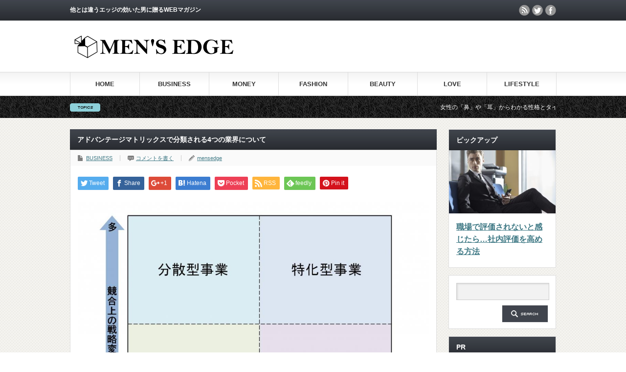

--- FILE ---
content_type: text/html; charset=UTF-8
request_url: https://mensedge.net/b00771/
body_size: 16872
content:
<!DOCTYPE html PUBLIC "-//W3C//DTD XHTML 1.1//EN" "http://www.w3.org/TR/xhtml11/DTD/xhtml11.dtd">
<!--[if lt IE 9]><html xmlns="http://www.w3.org/1999/xhtml" class="ie"><![endif]-->
<!--[if (gt IE 9)|!(IE)]><!--><html xmlns="http://www.w3.org/1999/xhtml"><!--<![endif]-->
<head profile="http://gmpg.org/xfn/11">
<meta http-equiv="Content-Type" content="text/html; charset=UTF-8" />
<meta http-equiv="X-UA-Compatible" content="IE=edge,chrome=1" />
<meta name="viewport" content="width=device-width" />

<meta name="description" content="エッジの効いたビジネスマン達は業界分析を欠かしません…業界の競争環境を分析するフレームワークとして、ボストン・コンサルティング・グループの（The Boston Consulting Group）アドバンテージマトリックスがあります。" />
<link rel="alternate" type="application/rss+xml" title="MEN&#039;S EDGE RSS Feed" href="https://mensedge.net/feed/" />
<link rel="alternate" type="application/atom+xml" title="MEN&#039;S EDGE Atom Feed" href="https://mensedge.net/feed/atom/" /> 
<link rel="pingback" href="https://mensedge.net/xmlrpc.php" />


 

		<!-- All in One SEO 4.9.2 - aioseo.com -->
		<title>アドバンテージマトリックスで分類される4つの業界について | MEN'S EDGE</title>
	<meta name="description" content="エッジの効いたビジネスマン達は業界分析を欠かしません… 業界の競争環境を分析するフレームワークとして、ボストン" />
	<meta name="robots" content="max-image-preview:large" />
	<meta name="author" content="mensedge"/>
	<link rel="canonical" href="https://mensedge.net/b00771/" />
	<meta name="generator" content="All in One SEO (AIOSEO) 4.9.2" />
		<meta property="og:locale" content="ja_JP" />
		<meta property="og:site_name" content="MEN&#039;S EDGE | 他とは違うエッジの効いた男に贈るWEBマガジン" />
		<meta property="og:type" content="article" />
		<meta property="og:title" content="アドバンテージマトリックスで分類される4つの業界について | MEN&#039;S EDGE" />
		<meta property="og:description" content="エッジの効いたビジネスマン達は業界分析を欠かしません… 業界の競争環境を分析するフレームワークとして、ボストン" />
		<meta property="og:url" content="https://mensedge.net/b00771/" />
		<meta property="article:published_time" content="2017-08-07T15:29:43+00:00" />
		<meta property="article:modified_time" content="2017-08-07T15:29:43+00:00" />
		<meta name="twitter:card" content="summary" />
		<meta name="twitter:title" content="アドバンテージマトリックスで分類される4つの業界について | MEN&#039;S EDGE" />
		<meta name="twitter:description" content="エッジの効いたビジネスマン達は業界分析を欠かしません… 業界の競争環境を分析するフレームワークとして、ボストン" />
		<script type="application/ld+json" class="aioseo-schema">
			{"@context":"https:\/\/schema.org","@graph":[{"@type":"Article","@id":"https:\/\/mensedge.net\/b00771\/#article","name":"\u30a2\u30c9\u30d0\u30f3\u30c6\u30fc\u30b8\u30de\u30c8\u30ea\u30c3\u30af\u30b9\u3067\u5206\u985e\u3055\u308c\u308b4\u3064\u306e\u696d\u754c\u306b\u3064\u3044\u3066 | MEN'S EDGE","headline":"\u30a2\u30c9\u30d0\u30f3\u30c6\u30fc\u30b8\u30de\u30c8\u30ea\u30c3\u30af\u30b9\u3067\u5206\u985e\u3055\u308c\u308b4\u3064\u306e\u696d\u754c\u306b\u3064\u3044\u3066","author":{"@id":"https:\/\/mensedge.net\/author\/mensedge\/#author"},"publisher":{"@id":"https:\/\/mensedge.net\/#organization"},"image":{"@type":"ImageObject","url":"https:\/\/mensedge.net\/wp-content\/uploads\/2017\/08\/5276.jpg","width":1336,"height":1017},"datePublished":"2017-08-08T00:29:43+09:00","dateModified":"2017-08-08T00:29:43+09:00","inLanguage":"ja","mainEntityOfPage":{"@id":"https:\/\/mensedge.net\/b00771\/#webpage"},"isPartOf":{"@id":"https:\/\/mensedge.net\/b00771\/#webpage"},"articleSection":"BUSINESS"},{"@type":"BreadcrumbList","@id":"https:\/\/mensedge.net\/b00771\/#breadcrumblist","itemListElement":[{"@type":"ListItem","@id":"https:\/\/mensedge.net#listItem","position":1,"name":"Home","item":"https:\/\/mensedge.net","nextItem":{"@type":"ListItem","@id":"https:\/\/mensedge.net\/category\/business\/#listItem","name":"BUSINESS"}},{"@type":"ListItem","@id":"https:\/\/mensedge.net\/category\/business\/#listItem","position":2,"name":"BUSINESS","item":"https:\/\/mensedge.net\/category\/business\/","nextItem":{"@type":"ListItem","@id":"https:\/\/mensedge.net\/b00771\/#listItem","name":"\u30a2\u30c9\u30d0\u30f3\u30c6\u30fc\u30b8\u30de\u30c8\u30ea\u30c3\u30af\u30b9\u3067\u5206\u985e\u3055\u308c\u308b4\u3064\u306e\u696d\u754c\u306b\u3064\u3044\u3066"},"previousItem":{"@type":"ListItem","@id":"https:\/\/mensedge.net#listItem","name":"Home"}},{"@type":"ListItem","@id":"https:\/\/mensedge.net\/b00771\/#listItem","position":3,"name":"\u30a2\u30c9\u30d0\u30f3\u30c6\u30fc\u30b8\u30de\u30c8\u30ea\u30c3\u30af\u30b9\u3067\u5206\u985e\u3055\u308c\u308b4\u3064\u306e\u696d\u754c\u306b\u3064\u3044\u3066","previousItem":{"@type":"ListItem","@id":"https:\/\/mensedge.net\/category\/business\/#listItem","name":"BUSINESS"}}]},{"@type":"Organization","@id":"https:\/\/mensedge.net\/#organization","name":"MEN'S EDGE","description":"\u4ed6\u3068\u306f\u9055\u3046\u30a8\u30c3\u30b8\u306e\u52b9\u3044\u305f\u7537\u306b\u8d08\u308bWEB\u30de\u30ac\u30b8\u30f3","url":"https:\/\/mensedge.net\/"},{"@type":"Person","@id":"https:\/\/mensedge.net\/author\/mensedge\/#author","url":"https:\/\/mensedge.net\/author\/mensedge\/","name":"mensedge","image":{"@type":"ImageObject","@id":"https:\/\/mensedge.net\/b00771\/#authorImage","url":"https:\/\/secure.gravatar.com\/avatar\/ea706142c28f570f0373d1067f0bab32?s=96&d=mm&r=g","width":96,"height":96,"caption":"mensedge"}},{"@type":"WebPage","@id":"https:\/\/mensedge.net\/b00771\/#webpage","url":"https:\/\/mensedge.net\/b00771\/","name":"\u30a2\u30c9\u30d0\u30f3\u30c6\u30fc\u30b8\u30de\u30c8\u30ea\u30c3\u30af\u30b9\u3067\u5206\u985e\u3055\u308c\u308b4\u3064\u306e\u696d\u754c\u306b\u3064\u3044\u3066 | MEN'S EDGE","description":"\u30a8\u30c3\u30b8\u306e\u52b9\u3044\u305f\u30d3\u30b8\u30cd\u30b9\u30de\u30f3\u9054\u306f\u696d\u754c\u5206\u6790\u3092\u6b20\u304b\u3057\u307e\u305b\u3093\u2026 \u696d\u754c\u306e\u7af6\u4e89\u74b0\u5883\u3092\u5206\u6790\u3059\u308b\u30d5\u30ec\u30fc\u30e0\u30ef\u30fc\u30af\u3068\u3057\u3066\u3001\u30dc\u30b9\u30c8\u30f3","inLanguage":"ja","isPartOf":{"@id":"https:\/\/mensedge.net\/#website"},"breadcrumb":{"@id":"https:\/\/mensedge.net\/b00771\/#breadcrumblist"},"author":{"@id":"https:\/\/mensedge.net\/author\/mensedge\/#author"},"creator":{"@id":"https:\/\/mensedge.net\/author\/mensedge\/#author"},"image":{"@type":"ImageObject","url":"https:\/\/mensedge.net\/wp-content\/uploads\/2017\/08\/5276.jpg","@id":"https:\/\/mensedge.net\/b00771\/#mainImage","width":1336,"height":1017},"primaryImageOfPage":{"@id":"https:\/\/mensedge.net\/b00771\/#mainImage"},"datePublished":"2017-08-08T00:29:43+09:00","dateModified":"2017-08-08T00:29:43+09:00"},{"@type":"WebSite","@id":"https:\/\/mensedge.net\/#website","url":"https:\/\/mensedge.net\/","name":"MEN'S EDGE","description":"\u4ed6\u3068\u306f\u9055\u3046\u30a8\u30c3\u30b8\u306e\u52b9\u3044\u305f\u7537\u306b\u8d08\u308bWEB\u30de\u30ac\u30b8\u30f3","inLanguage":"ja","publisher":{"@id":"https:\/\/mensedge.net\/#organization"}}]}
		</script>
		<!-- All in One SEO -->

<link rel="alternate" type="application/rss+xml" title="MEN&#039;S EDGE &raquo; アドバンテージマトリックスで分類される4つの業界について のコメントのフィード" href="https://mensedge.net/b00771/feed/" />
<script type="text/javascript">
/* <![CDATA[ */
window._wpemojiSettings = {"baseUrl":"https:\/\/s.w.org\/images\/core\/emoji\/15.0.3\/72x72\/","ext":".png","svgUrl":"https:\/\/s.w.org\/images\/core\/emoji\/15.0.3\/svg\/","svgExt":".svg","source":{"concatemoji":"https:\/\/mensedge.net\/wp-includes\/js\/wp-emoji-release.min.js?ver=6.5.7"}};
/*! This file is auto-generated */
!function(i,n){var o,s,e;function c(e){try{var t={supportTests:e,timestamp:(new Date).valueOf()};sessionStorage.setItem(o,JSON.stringify(t))}catch(e){}}function p(e,t,n){e.clearRect(0,0,e.canvas.width,e.canvas.height),e.fillText(t,0,0);var t=new Uint32Array(e.getImageData(0,0,e.canvas.width,e.canvas.height).data),r=(e.clearRect(0,0,e.canvas.width,e.canvas.height),e.fillText(n,0,0),new Uint32Array(e.getImageData(0,0,e.canvas.width,e.canvas.height).data));return t.every(function(e,t){return e===r[t]})}function u(e,t,n){switch(t){case"flag":return n(e,"\ud83c\udff3\ufe0f\u200d\u26a7\ufe0f","\ud83c\udff3\ufe0f\u200b\u26a7\ufe0f")?!1:!n(e,"\ud83c\uddfa\ud83c\uddf3","\ud83c\uddfa\u200b\ud83c\uddf3")&&!n(e,"\ud83c\udff4\udb40\udc67\udb40\udc62\udb40\udc65\udb40\udc6e\udb40\udc67\udb40\udc7f","\ud83c\udff4\u200b\udb40\udc67\u200b\udb40\udc62\u200b\udb40\udc65\u200b\udb40\udc6e\u200b\udb40\udc67\u200b\udb40\udc7f");case"emoji":return!n(e,"\ud83d\udc26\u200d\u2b1b","\ud83d\udc26\u200b\u2b1b")}return!1}function f(e,t,n){var r="undefined"!=typeof WorkerGlobalScope&&self instanceof WorkerGlobalScope?new OffscreenCanvas(300,150):i.createElement("canvas"),a=r.getContext("2d",{willReadFrequently:!0}),o=(a.textBaseline="top",a.font="600 32px Arial",{});return e.forEach(function(e){o[e]=t(a,e,n)}),o}function t(e){var t=i.createElement("script");t.src=e,t.defer=!0,i.head.appendChild(t)}"undefined"!=typeof Promise&&(o="wpEmojiSettingsSupports",s=["flag","emoji"],n.supports={everything:!0,everythingExceptFlag:!0},e=new Promise(function(e){i.addEventListener("DOMContentLoaded",e,{once:!0})}),new Promise(function(t){var n=function(){try{var e=JSON.parse(sessionStorage.getItem(o));if("object"==typeof e&&"number"==typeof e.timestamp&&(new Date).valueOf()<e.timestamp+604800&&"object"==typeof e.supportTests)return e.supportTests}catch(e){}return null}();if(!n){if("undefined"!=typeof Worker&&"undefined"!=typeof OffscreenCanvas&&"undefined"!=typeof URL&&URL.createObjectURL&&"undefined"!=typeof Blob)try{var e="postMessage("+f.toString()+"("+[JSON.stringify(s),u.toString(),p.toString()].join(",")+"));",r=new Blob([e],{type:"text/javascript"}),a=new Worker(URL.createObjectURL(r),{name:"wpTestEmojiSupports"});return void(a.onmessage=function(e){c(n=e.data),a.terminate(),t(n)})}catch(e){}c(n=f(s,u,p))}t(n)}).then(function(e){for(var t in e)n.supports[t]=e[t],n.supports.everything=n.supports.everything&&n.supports[t],"flag"!==t&&(n.supports.everythingExceptFlag=n.supports.everythingExceptFlag&&n.supports[t]);n.supports.everythingExceptFlag=n.supports.everythingExceptFlag&&!n.supports.flag,n.DOMReady=!1,n.readyCallback=function(){n.DOMReady=!0}}).then(function(){return e}).then(function(){var e;n.supports.everything||(n.readyCallback(),(e=n.source||{}).concatemoji?t(e.concatemoji):e.wpemoji&&e.twemoji&&(t(e.twemoji),t(e.wpemoji)))}))}((window,document),window._wpemojiSettings);
/* ]]> */
</script>
<style id='wp-emoji-styles-inline-css' type='text/css'>

	img.wp-smiley, img.emoji {
		display: inline !important;
		border: none !important;
		box-shadow: none !important;
		height: 1em !important;
		width: 1em !important;
		margin: 0 0.07em !important;
		vertical-align: -0.1em !important;
		background: none !important;
		padding: 0 !important;
	}
</style>
<link rel='stylesheet' id='aioseo/css/src/vue/standalone/blocks/table-of-contents/global.scss-css' href='https://mensedge.net/wp-content/plugins/all-in-one-seo-pack/dist/Lite/assets/css/table-of-contents/global.e90f6d47.css?ver=4.9.2' type='text/css' media='all' />
<link rel='stylesheet' id='contact-form-7-css' href='https://mensedge.net/wp-content/plugins/contact-form-7/includes/css/styles.css?ver=5.9.8' type='text/css' media='all' />
<link rel='stylesheet' id='toc-screen-css' href='https://mensedge.net/wp-content/plugins/table-of-contents-plus/screen.min.css?ver=2411.1' type='text/css' media='all' />
<script type="text/javascript" src="https://mensedge.net/wp-includes/js/jquery/jquery.min.js?ver=3.7.1" id="jquery-core-js"></script>
<script type="text/javascript" src="https://mensedge.net/wp-includes/js/jquery/jquery-migrate.min.js?ver=3.4.1" id="jquery-migrate-js"></script>
<link rel="https://api.w.org/" href="https://mensedge.net/wp-json/" /><link rel="alternate" type="application/json" href="https://mensedge.net/wp-json/wp/v2/posts/16846" /><link rel='shortlink' href='https://mensedge.net/?p=16846' />
<link rel="alternate" type="application/json+oembed" href="https://mensedge.net/wp-json/oembed/1.0/embed?url=https%3A%2F%2Fmensedge.net%2Fb00771%2F" />
<link rel="alternate" type="text/xml+oembed" href="https://mensedge.net/wp-json/oembed/1.0/embed?url=https%3A%2F%2Fmensedge.net%2Fb00771%2F&#038;format=xml" />

		<!-- GA Google Analytics @ https://m0n.co/ga -->
		<script async src="https://www.googletagmanager.com/gtag/js?id=G-ER8F7KRR5Z"></script>
		<script>
			window.dataLayer = window.dataLayer || [];
			function gtag(){dataLayer.push(arguments);}
			gtag('js', new Date());
			gtag('config', 'G-ER8F7KRR5Z');
		</script>

	<link rel="icon" href="https://mensedge.net/wp-content/uploads/2016/05/cropped-996-32x32.png" sizes="32x32" />
<link rel="icon" href="https://mensedge.net/wp-content/uploads/2016/05/cropped-996-192x192.png" sizes="192x192" />
<link rel="apple-touch-icon" href="https://mensedge.net/wp-content/uploads/2016/05/cropped-996-180x180.png" />
<meta name="msapplication-TileImage" content="https://mensedge.net/wp-content/uploads/2016/05/cropped-996-270x270.png" />

	<script data-ad-client="ca-pub-4716680796545325" async src="https://pagead2.googlesyndication.com/pagead/js/adsbygoogle.js"></script>
	
<script type="text/javascript" src="https://mensedge.net/wp-content/themes/gorgeous_tcd013/js/jquery.li-scroller.1.0.js"></script>
<script type="text/javascript">
jQuery(document).ready(function($){
 $("#newslist").liScroll({travelocity: 0.08});
});
</script>


<link rel="stylesheet" href="https://mensedge.net/wp-content/themes/gorgeous_tcd013/style.css?ver=5.1.1" type="text/css" />
<link rel="stylesheet" href="https://mensedge.net/wp-content/themes/gorgeous_tcd013/comment-style.css?ver=5.1.1" type="text/css" />

<link rel="stylesheet" media="screen and (min-width:641px)" href="https://mensedge.net/wp-content/themes/gorgeous_tcd013/style_pc.css?ver=5.1.1" type="text/css" />
<link rel="stylesheet" media="screen and (max-width:640px)" href="https://mensedge.net/wp-content/themes/gorgeous_tcd013/style_sp.css?ver=5.1.1" type="text/css" />

<link rel="stylesheet" href="https://mensedge.net/wp-content/themes/gorgeous_tcd013/japanese.css?ver=5.1.1" type="text/css" />

<script type="text/javascript" src="https://mensedge.net/wp-content/themes/gorgeous_tcd013/js/jscript.js?ver=5.1.1"></script>
<script type="text/javascript" src="https://mensedge.net/wp-content/themes/gorgeous_tcd013/js/scroll.js?ver=5.1.1"></script>
<script type="text/javascript" src="https://mensedge.net/wp-content/themes/gorgeous_tcd013/js/comment.js?ver=5.1.1"></script>
<script type="text/javascript" src="https://mensedge.net/wp-content/themes/gorgeous_tcd013/js/rollover.js?ver=5.1.1"></script>
<!--[if lt IE 9]>
<link id="stylesheet" rel="stylesheet" href="https://mensedge.net/wp-content/themes/gorgeous_tcd013/style_pc.css?ver=5.1.1" type="text/css" />
<script type="text/javascript" src="https://mensedge.net/wp-content/themes/gorgeous_tcd013/js/ie.js?ver=5.1.1"></script>
<link rel="stylesheet" href="https://mensedge.net/wp-content/themes/gorgeous_tcd013/ie.css" type="text/css" />
<![endif]-->

<!--[if IE 7]>
<link rel="stylesheet" href="https://mensedge.net/wp-content/themes/gorgeous_tcd013/ie7.css" type="text/css" />
<![endif]-->

<style type="text/css">
body { font-size:14px; }
</style>

</head>
<body class=" default">

 <div id="header_wrap">
  <div id="header" class="clearfix">

   <!-- site description -->
   <h1 id="site_description">他とは違うエッジの効いた男に贈るWEBマガジン</h1>

   <!-- logo -->
   <h2 id="logo" style="top:72px; left:9px;"><a href=" https://mensedge.net/" title="MEN&#039;S EDGE" data-label="MEN&#039;S EDGE"><img src="https://mensedge.net/wp-content/uploads/tcd-w/logo-resized.png?1768888794" alt="MEN&#039;S EDGE" title="MEN&#039;S EDGE" /></a></h2>

   <!-- global menu -->
   <a href="#" class="menu_button">menu</a>
   <div id="global_menu" class="clearfix">
    <ul id="menu-head" class="menu"><li id="menu-item-16" class="menu-item menu-item-type-custom menu-item-object-custom menu-item-home menu-item-16"><a href="http://mensedge.net/">HOME</a></li>
<li id="menu-item-10" class="menu-item menu-item-type-taxonomy menu-item-object-category current-post-ancestor current-menu-parent current-post-parent menu-item-10"><a href="https://mensedge.net/category/business/">BUSINESS</a></li>
<li id="menu-item-14" class="menu-item menu-item-type-taxonomy menu-item-object-category menu-item-14"><a href="https://mensedge.net/category/money/">MONEY</a></li>
<li id="menu-item-11" class="menu-item menu-item-type-taxonomy menu-item-object-category menu-item-11"><a href="https://mensedge.net/category/fashion/">FASHION</a></li>
<li id="menu-item-9" class="menu-item menu-item-type-taxonomy menu-item-object-category menu-item-9"><a href="https://mensedge.net/category/beauty/">BEAUTY</a></li>
<li id="menu-item-13" class="menu-item menu-item-type-taxonomy menu-item-object-category menu-item-13"><a href="https://mensedge.net/category/love/">LOVE</a></li>
<li id="menu-item-12" class="menu-item menu-item-type-taxonomy menu-item-object-category menu-item-12"><a href="https://mensedge.net/category/lifestyle/">LIFESTYLE</a></li>
</ul>   </div>

   <!-- news ticker -->
      <div id="news_ticker">
        <ul id="newslist">
          <li><a href="http://mensedge.net/v00196/">女性の「鼻」や「耳」からわかる性格とタイプは必見！</a></li>
               <li><a href="http://mensedge.net/b00057/">風邪で休んだ上司に見舞いのメールは何て送ればイイの？３つの定型文</a></li>
               <li><a href="http://mensedge.net/l00046/">スーツの穴を直すには「補修テープ」が1番って知ってた？</a></li>
               <li><a href="http://mensedge.net/v00092/">目元でわかる「付き合うべき女」と「付き合ってはいけない女」の違い</a></li>
               <li><a href="http://mensedge.net/b00228/">会社支給のスマホは監視されているって本当？確かめる3つの方法</a></li>
         </ul>
       </div>
   
   <!-- social button -->
      <ul id="social_link" class="clearfix">
        <li class="rss"><a class="target_blank" href="https://mensedge.net/feed/">rss</a></li>
            <li class="twitter"><a class="target_blank" href="https://twitter.com/appli_match">twitter</a></li>
            <li class="facebook"><a class="target_blank" href="https://www.facebook.com/mensedge/">facebook</a></li>
       </ul>
   
   <!-- banner -->
         <div id="header_banner">
         <script async src="//pagead2.googlesyndication.com/pagead/js/adsbygoogle.js"></script>
<!-- AD468-60 -->
<ins class="adsbygoogle"
     style="display:inline-block;width:468px;height:60px"
     data-ad-client="ca-pub-4716680796545325"
     data-ad-slot="8227258296"></ins>
<script>
(adsbygoogle = window.adsbygoogle || []).push({});
</script>       </div>
      
  </div><!-- END #header -->
 </div><!-- END #header_wrap -->

 <!-- smartphone banner -->
 
 <div id="contents" class="clearfix">

<div id="main_col">


<h2 class="headline1" id="page_headline">アドバンテージマトリックスで分類される4つの業界について</h2>

 <div id="content" class="clearfix">

  
    <ul id="single_meta" class="clearfix">
      <li class="post_category"><a href="https://mensedge.net/category/business/" rel="category tag">BUSINESS</a></li>      <li class="post_comment"><a href="https://mensedge.net/b00771/#respond">コメントを書く</a></li>   <li class="post_author"><a href="https://mensedge.net/author/mensedge/" title="mensedge の投稿" rel="author">mensedge</a></li>  </ul>
  
  <div class="post clearfix">

   <!-- sns button top -->
      <div style="clear:both;">
   
<!--Type1-->

<div id="share_top1">

 

<div class="sns">
<ul class="type1 clearfix">
<!--Twitterボタン-->
<li class="twitter">
<a href="http://twitter.com/share?text=%E3%82%A2%E3%83%89%E3%83%90%E3%83%B3%E3%83%86%E3%83%BC%E3%82%B8%E3%83%9E%E3%83%88%E3%83%AA%E3%83%83%E3%82%AF%E3%82%B9%E3%81%A7%E5%88%86%E9%A1%9E%E3%81%95%E3%82%8C%E3%82%8B4%E3%81%A4%E3%81%AE%E6%A5%AD%E7%95%8C%E3%81%AB%E3%81%A4%E3%81%84%E3%81%A6&url=https%3A%2F%2Fmensedge.net%2Fb00771%2F&via=&tw_p=tweetbutton&related=" onclick="javascript:window.open(this.href, '', 'menubar=no,toolbar=no,resizable=yes,scrollbars=yes,height=400,width=600');return false;"><i class="icon-twitter"></i><span class="ttl">Tweet</span><span class="share-count"></span></a></li>

<!--Facebookボタン-->
<li class="facebook">
<a href="//www.facebook.com/sharer/sharer.php?u=https://mensedge.net/b00771/&amp;t=%E3%82%A2%E3%83%89%E3%83%90%E3%83%B3%E3%83%86%E3%83%BC%E3%82%B8%E3%83%9E%E3%83%88%E3%83%AA%E3%83%83%E3%82%AF%E3%82%B9%E3%81%A7%E5%88%86%E9%A1%9E%E3%81%95%E3%82%8C%E3%82%8B4%E3%81%A4%E3%81%AE%E6%A5%AD%E7%95%8C%E3%81%AB%E3%81%A4%E3%81%84%E3%81%A6" class="facebook-btn-icon-link" target="blank" rel="nofollow"><i class="icon-facebook"></i><span class="ttl">Share</span><span class="share-count"></span></a></li>

<!--Google+ボタン-->
<li class="googleplus">
<a href="https://plus.google.com/share?url=https%3A%2F%2Fmensedge.net%2Fb00771%2F" onclick="javascript:window.open(this.href, '', 'menubar=no,toolbar=no,resizable=yes,scrollbars=yes,height=600,width=500');return false;"><i class="icon-google-plus"></i><span class="ttl">+1</span><span class="share-count"></span></a></li>

<!--Hatebuボタン-->
<li class="hatebu">
<a href="http://b.hatena.ne.jp/add?mode=confirm&url=https%3A%2F%2Fmensedge.net%2Fb00771%2F" onclick="javascript:window.open(this.href, '', 'menubar=no,toolbar=no,resizable=yes,scrollbars=yes,height=400,width=510');return false;" ><i class="icon-hatebu"></i><span class="ttl">Hatena</span><span class="share-count"></span></a></li>

<!--Pocketボタン-->
<li class="pocket">
<a href="http://getpocket.com/edit?url=https%3A%2F%2Fmensedge.net%2Fb00771%2F&title=%E3%82%A2%E3%83%89%E3%83%90%E3%83%B3%E3%83%86%E3%83%BC%E3%82%B8%E3%83%9E%E3%83%88%E3%83%AA%E3%83%83%E3%82%AF%E3%82%B9%E3%81%A7%E5%88%86%E9%A1%9E%E3%81%95%E3%82%8C%E3%82%8B4%E3%81%A4%E3%81%AE%E6%A5%AD%E7%95%8C%E3%81%AB%E3%81%A4%E3%81%84%E3%81%A6" target="blank"><i class="icon-pocket"></i><span class="ttl">Pocket</span><span class="share-count"></span></a></li>

<!--RSSボタン-->
<li class="rss">
<a href="https://mensedge.net/feed/" target="blank"><i class="icon-rss"></i><span class="ttl">RSS</span></a></li>

<!--Feedlyボタン-->
<li class="feedly">
<a href="http://feedly.com/index.html#subscription%2Ffeed%2Fhttps://mensedge.net/feed/" target="blank"><i class="icon-feedly"></i><span class="ttl">feedly</span><span class="share-count"></span></a></li>

<!--Pinterestボタン-->
<li class="pinterest">
<a rel="nofollow" target="_blank" href="https://www.pinterest.com/pin/create/button/?url=https%3A%2F%2Fmensedge.net%2Fb00771%2F&media=https://mensedge.net/wp-content/uploads/2017/08/5276.jpg&description=%E3%82%A2%E3%83%89%E3%83%90%E3%83%B3%E3%83%86%E3%83%BC%E3%82%B8%E3%83%9E%E3%83%88%E3%83%AA%E3%83%83%E3%82%AF%E3%82%B9%E3%81%A7%E5%88%86%E9%A1%9E%E3%81%95%E3%82%8C%E3%82%8B4%E3%81%A4%E3%81%AE%E6%A5%AD%E7%95%8C%E3%81%AB%E3%81%A4%E3%81%84%E3%81%A6"><i class="icon-pinterest"></i><span class="ttl">Pin&nbsp;it</span></a></li>

</ul>
</div>

</div>


<!--Type2-->

<!--Type3-->

<!--Type4-->

<!--Type5-->
   </div>
      <!-- /sns button top -->

         
   <div class="post_image"><img width="1024" height="779" src="[data-uri]" data-lazy-type="image" data-lazy-src="https://mensedge.net/wp-content/uploads/2017/08/5276-1024x779.jpg" class="lazy lazy-hidden attachment-large size-large wp-post-image" alt="" decoding="async" fetchpriority="high" data-lazy-srcset="https://mensedge.net/wp-content/uploads/2017/08/5276-1024x779.jpg 1024w, https://mensedge.net/wp-content/uploads/2017/08/5276-300x228.jpg 300w, https://mensedge.net/wp-content/uploads/2017/08/5276-768x585.jpg 768w, https://mensedge.net/wp-content/uploads/2017/08/5276.jpg 1336w" data-lazy-sizes="(max-width: 1024px) 100vw, 1024px" /><noscript><img width="1024" height="779" src="https://mensedge.net/wp-content/uploads/2017/08/5276-1024x779.jpg" class="attachment-large size-large wp-post-image" alt="" decoding="async" fetchpriority="high" srcset="https://mensedge.net/wp-content/uploads/2017/08/5276-1024x779.jpg 1024w, https://mensedge.net/wp-content/uploads/2017/08/5276-300x228.jpg 300w, https://mensedge.net/wp-content/uploads/2017/08/5276-768x585.jpg 768w, https://mensedge.net/wp-content/uploads/2017/08/5276.jpg 1336w" sizes="(max-width: 1024px) 100vw, 1024px" /></noscript></div>
   <p>エッジの効いたビジネスマン達は業界分析を欠かしません…<br />
業界の競争環境を分析するフレームワークとして、ボストン・コンサルティング・グループの（The Boston Consulting Group）アドバンテージマトリックスがあります。</p>
<p>このマトリックスは業界の競争要因が多いか少ないかという軸と、競争優位性構築の可能性が大きいか小さいかという軸によって、事業のタイプを以下の四つに分類するものです。<br />
それぞれの事業タイプにより、成功の可能性も異なってくるため、事業によってどのような優位性を構築できるかを考えなければなりません。</p>
<blockquote><p>①規模型事業・・・規模の利益を追求することで優位性を構築できる事業のことです。仮に差別化を試みたとしてもコストが高くなるだけで、収益性が向上しない業界です。自社の事業が属しているなら、ある程度の規模を追求できることが収益性向上の条件となります。</p></blockquote>
<blockquote><p>②特化型事業・・・競争要因(競争上の戦略変数)が多く存在し、かつ、差別化や集中化によって特定の分野で独自の地位を築くことで競争優位性が保て収益性が確保できる事業です。</p></blockquote>
<blockquote><p>③手詰まり型事業・・・優位性構築が困難な事業です。過去には規模による格差が存在したものの、コスト低下が進み、企業間格差がなくなってしまった業界です。自社事業が属しているなら、撤退するかまたは他の事業の比率を上げることを目指すのが賢明です。また、例えばM&amp;Aなどにより川下、川上へ進出し付加価値を高める方法も考えられます。</p></blockquote>
<blockquote><p>④分散型事業・・・競争要因が数多く存在するものの圧倒的な優位性構築が困難な事業です。事業が小規模な段階では高い収益性を維持できますが、事業規模を拡大すると、収益性を維持できなくなります。</p></blockquote>
   
         <div id="single_banner2">
         <script async src="//pagead2.googlesyndication.com/pagead/js/adsbygoogle.js"></script>
<ins class="adsbygoogle"
     style="display:block"
     data-ad-format="autorelaxed"
     data-ad-client="ca-pub-4716680796545325"
     data-ad-slot="4491593491"></ins>
<script>
     (adsbygoogle = window.adsbygoogle || []).push({});
</script>       </div>
      
   <!-- sns button bottom -->
      <div style="clear:both; margin:40px 0 20px;">
   
<!--Type1-->

<div id="share_top1">

 

<div class="sns">
<ul class="type1 clearfix">
<!--Twitterボタン-->
<li class="twitter">
<a href="http://twitter.com/share?text=%E3%82%A2%E3%83%89%E3%83%90%E3%83%B3%E3%83%86%E3%83%BC%E3%82%B8%E3%83%9E%E3%83%88%E3%83%AA%E3%83%83%E3%82%AF%E3%82%B9%E3%81%A7%E5%88%86%E9%A1%9E%E3%81%95%E3%82%8C%E3%82%8B4%E3%81%A4%E3%81%AE%E6%A5%AD%E7%95%8C%E3%81%AB%E3%81%A4%E3%81%84%E3%81%A6&url=https%3A%2F%2Fmensedge.net%2Fb00771%2F&via=&tw_p=tweetbutton&related=" onclick="javascript:window.open(this.href, '', 'menubar=no,toolbar=no,resizable=yes,scrollbars=yes,height=400,width=600');return false;"><i class="icon-twitter"></i><span class="ttl">Tweet</span><span class="share-count"></span></a></li>

<!--Facebookボタン-->
<li class="facebook">
<a href="//www.facebook.com/sharer/sharer.php?u=https://mensedge.net/b00771/&amp;t=%E3%82%A2%E3%83%89%E3%83%90%E3%83%B3%E3%83%86%E3%83%BC%E3%82%B8%E3%83%9E%E3%83%88%E3%83%AA%E3%83%83%E3%82%AF%E3%82%B9%E3%81%A7%E5%88%86%E9%A1%9E%E3%81%95%E3%82%8C%E3%82%8B4%E3%81%A4%E3%81%AE%E6%A5%AD%E7%95%8C%E3%81%AB%E3%81%A4%E3%81%84%E3%81%A6" class="facebook-btn-icon-link" target="blank" rel="nofollow"><i class="icon-facebook"></i><span class="ttl">Share</span><span class="share-count"></span></a></li>

<!--Google+ボタン-->
<li class="googleplus">
<a href="https://plus.google.com/share?url=https%3A%2F%2Fmensedge.net%2Fb00771%2F" onclick="javascript:window.open(this.href, '', 'menubar=no,toolbar=no,resizable=yes,scrollbars=yes,height=600,width=500');return false;"><i class="icon-google-plus"></i><span class="ttl">+1</span><span class="share-count"></span></a></li>

<!--Hatebuボタン-->
<li class="hatebu">
<a href="http://b.hatena.ne.jp/add?mode=confirm&url=https%3A%2F%2Fmensedge.net%2Fb00771%2F" onclick="javascript:window.open(this.href, '', 'menubar=no,toolbar=no,resizable=yes,scrollbars=yes,height=400,width=510');return false;" ><i class="icon-hatebu"></i><span class="ttl">Hatena</span><span class="share-count"></span></a></li>

<!--Pocketボタン-->
<li class="pocket">
<a href="http://getpocket.com/edit?url=https%3A%2F%2Fmensedge.net%2Fb00771%2F&title=%E3%82%A2%E3%83%89%E3%83%90%E3%83%B3%E3%83%86%E3%83%BC%E3%82%B8%E3%83%9E%E3%83%88%E3%83%AA%E3%83%83%E3%82%AF%E3%82%B9%E3%81%A7%E5%88%86%E9%A1%9E%E3%81%95%E3%82%8C%E3%82%8B4%E3%81%A4%E3%81%AE%E6%A5%AD%E7%95%8C%E3%81%AB%E3%81%A4%E3%81%84%E3%81%A6" target="blank"><i class="icon-pocket"></i><span class="ttl">Pocket</span><span class="share-count"></span></a></li>

<!--RSSボタン-->
<li class="rss">
<a href="https://mensedge.net/feed/" target="blank"><i class="icon-rss"></i><span class="ttl">RSS</span></a></li>

<!--Feedlyボタン-->
<li class="feedly">
<a href="http://feedly.com/index.html#subscription%2Ffeed%2Fhttps://mensedge.net/feed/" target="blank"><i class="icon-feedly"></i><span class="ttl">feedly</span><span class="share-count"></span></a></li>

<!--Pinterestボタン-->
<li class="pinterest">
<a rel="nofollow" target="_blank" href="https://www.pinterest.com/pin/create/button/?url=https%3A%2F%2Fmensedge.net%2Fb00771%2F&media=https://mensedge.net/wp-content/uploads/2017/08/5276.jpg&description=%E3%82%A2%E3%83%89%E3%83%90%E3%83%B3%E3%83%86%E3%83%BC%E3%82%B8%E3%83%9E%E3%83%88%E3%83%AA%E3%83%83%E3%82%AF%E3%82%B9%E3%81%A7%E5%88%86%E9%A1%9E%E3%81%95%E3%82%8C%E3%82%8B4%E3%81%A4%E3%81%AE%E6%A5%AD%E7%95%8C%E3%81%AB%E3%81%A4%E3%81%84%E3%81%A6"><i class="icon-pinterest"></i><span class="ttl">Pin&nbsp;it</span></a></li>

</ul>
</div>

</div>


<!--Type2-->

<!--Type3-->

<!--Type4-->

<!--Type5-->
   </div>
      <!-- /sns button bottom -->

  </div><!-- END .post -->

  <!-- author info -->
  
  
    <div id="related_post">
   <h3 class="headline3">関連記事</h3>
   <ul class="clearfix">
        <li class="clearfix odd">
     <a class="image" href="https://mensedge.net/b00271/"><img width="150" height="150" src="[data-uri]" data-lazy-type="image" data-lazy-src="https://mensedge.net/wp-content/uploads/2016/12/3140-150x150.jpg" class="lazy lazy-hidden attachment-small_size size-small_size wp-post-image" alt="" decoding="async" loading="lazy" data-lazy-srcset="https://mensedge.net/wp-content/uploads/2016/12/3140-150x150.jpg 150w, https://mensedge.net/wp-content/uploads/2016/12/3140-120x120.jpg 120w" data-lazy-sizes="(max-width: 150px) 100vw, 150px" /><noscript><img width="150" height="150" src="https://mensedge.net/wp-content/uploads/2016/12/3140-150x150.jpg" class="attachment-small_size size-small_size wp-post-image" alt="" decoding="async" loading="lazy" srcset="https://mensedge.net/wp-content/uploads/2016/12/3140-150x150.jpg 150w, https://mensedge.net/wp-content/uploads/2016/12/3140-120x120.jpg 120w" sizes="(max-width: 150px) 100vw, 150px" /></noscript></a>
     <div class="info">
            <ul class="meta clearfix">
              <li class="category"><a href="https://mensedge.net/category/business/" rel="category tag">BUSINESS</a></li>      </ul>
            <h4 class="title"><a href="https://mensedge.net/b00271/">残業は何時間まで許されるのか？知っておくべきビジネスマンの基礎知識</a></h4>
     </div>
    </li>
        <li class="clearfix even">
     <a class="image" href="https://mensedge.net/b00947/"><img width="150" height="150" src="[data-uri]" data-lazy-type="image" data-lazy-src="https://mensedge.net/wp-content/uploads/2017/12/6477-150x150.jpg" class="lazy lazy-hidden attachment-small_size size-small_size wp-post-image" alt="" decoding="async" loading="lazy" data-lazy-srcset="https://mensedge.net/wp-content/uploads/2017/12/6477-150x150.jpg 150w, https://mensedge.net/wp-content/uploads/2017/12/6477-120x120.jpg 120w" data-lazy-sizes="(max-width: 150px) 100vw, 150px" /><noscript><img width="150" height="150" src="https://mensedge.net/wp-content/uploads/2017/12/6477-150x150.jpg" class="attachment-small_size size-small_size wp-post-image" alt="" decoding="async" loading="lazy" srcset="https://mensedge.net/wp-content/uploads/2017/12/6477-150x150.jpg 150w, https://mensedge.net/wp-content/uploads/2017/12/6477-120x120.jpg 120w" sizes="(max-width: 150px) 100vw, 150px" /></noscript></a>
     <div class="info">
            <ul class="meta clearfix">
              <li class="category"><a href="https://mensedge.net/category/business/" rel="category tag">BUSINESS</a></li>      </ul>
            <h4 class="title"><a href="https://mensedge.net/b00947/">スターバックスの緑色がもたらす影響や心理効果とは一体…</a></h4>
     </div>
    </li>
        <li class="clearfix odd">
     <a class="image" href="https://mensedge.net/b00293/"><img width="150" height="150" src="[data-uri]" data-lazy-type="image" data-lazy-src="https://mensedge.net/wp-content/uploads/2017/01/3322-150x150.jpg" class="lazy lazy-hidden attachment-small_size size-small_size wp-post-image" alt="" decoding="async" loading="lazy" data-lazy-srcset="https://mensedge.net/wp-content/uploads/2017/01/3322-150x150.jpg 150w, https://mensedge.net/wp-content/uploads/2017/01/3322-120x120.jpg 120w" data-lazy-sizes="(max-width: 150px) 100vw, 150px" /><noscript><img width="150" height="150" src="https://mensedge.net/wp-content/uploads/2017/01/3322-150x150.jpg" class="attachment-small_size size-small_size wp-post-image" alt="" decoding="async" loading="lazy" srcset="https://mensedge.net/wp-content/uploads/2017/01/3322-150x150.jpg 150w, https://mensedge.net/wp-content/uploads/2017/01/3322-120x120.jpg 120w" sizes="(max-width: 150px) 100vw, 150px" /></noscript></a>
     <div class="info">
            <ul class="meta clearfix">
              <li class="category"><a href="https://mensedge.net/category/business/" rel="category tag">BUSINESS</a></li>      </ul>
            <h4 class="title"><a href="https://mensedge.net/b00293/">「代休」と「振替休日」の違いをあなたは知っていますか？</a></h4>
     </div>
    </li>
        <li class="clearfix even">
     <a class="image" href="https://mensedge.net/b00887/"><img width="150" height="150" src="[data-uri]" data-lazy-type="image" data-lazy-src="https://mensedge.net/wp-content/uploads/2018/01/6824-150x150.jpg" class="lazy lazy-hidden attachment-small_size size-small_size wp-post-image" alt="" decoding="async" loading="lazy" data-lazy-srcset="https://mensedge.net/wp-content/uploads/2018/01/6824-150x150.jpg 150w, https://mensedge.net/wp-content/uploads/2018/01/6824-120x120.jpg 120w" data-lazy-sizes="(max-width: 150px) 100vw, 150px" /><noscript><img width="150" height="150" src="https://mensedge.net/wp-content/uploads/2018/01/6824-150x150.jpg" class="attachment-small_size size-small_size wp-post-image" alt="" decoding="async" loading="lazy" srcset="https://mensedge.net/wp-content/uploads/2018/01/6824-150x150.jpg 150w, https://mensedge.net/wp-content/uploads/2018/01/6824-120x120.jpg 120w" sizes="(max-width: 150px) 100vw, 150px" /></noscript></a>
     <div class="info">
            <ul class="meta clearfix">
              <li class="category"><a href="https://mensedge.net/category/business/" rel="category tag">BUSINESS</a></li>      </ul>
            <h4 class="title"><a href="https://mensedge.net/b00887/">フリードマンの「マネタリズム」をわかりやすく解説してみる</a></h4>
     </div>
    </li>
        <li class="clearfix odd">
     <a class="image" href="https://mensedge.net/b00107/"><img width="150" height="150" src="[data-uri]" data-lazy-type="image" data-lazy-src="https://mensedge.net/wp-content/uploads/2016/08/1674-150x150.jpg" class="lazy lazy-hidden attachment-small_size size-small_size wp-post-image" alt="" decoding="async" loading="lazy" data-lazy-srcset="https://mensedge.net/wp-content/uploads/2016/08/1674-150x150.jpg 150w, https://mensedge.net/wp-content/uploads/2016/08/1674-120x120.jpg 120w" data-lazy-sizes="(max-width: 150px) 100vw, 150px" /><noscript><img width="150" height="150" src="https://mensedge.net/wp-content/uploads/2016/08/1674-150x150.jpg" class="attachment-small_size size-small_size wp-post-image" alt="" decoding="async" loading="lazy" srcset="https://mensedge.net/wp-content/uploads/2016/08/1674-150x150.jpg 150w, https://mensedge.net/wp-content/uploads/2016/08/1674-120x120.jpg 120w" sizes="(max-width: 150px) 100vw, 150px" /></noscript></a>
     <div class="info">
            <ul class="meta clearfix">
              <li class="category"><a href="https://mensedge.net/category/business/" rel="category tag">BUSINESS</a></li>      </ul>
            <h4 class="title"><a href="https://mensedge.net/b00107/">会社と家では別人…キャラ作りに疲れるサラリーマンの実情</a></h4>
     </div>
    </li>
        <li class="clearfix even">
     <a class="image" href="https://mensedge.net/b00009/"><img width="150" height="150" src="[data-uri]" data-lazy-type="image" data-lazy-src="https://mensedge.net/wp-content/uploads/2016/03/999-150x150.jpg" class="lazy lazy-hidden attachment-small_size size-small_size wp-post-image" alt="" decoding="async" loading="lazy" data-lazy-srcset="https://mensedge.net/wp-content/uploads/2016/03/999-150x150.jpg 150w, https://mensedge.net/wp-content/uploads/2016/03/999-120x120.jpg 120w" data-lazy-sizes="(max-width: 150px) 100vw, 150px" /><noscript><img width="150" height="150" src="https://mensedge.net/wp-content/uploads/2016/03/999-150x150.jpg" class="attachment-small_size size-small_size wp-post-image" alt="" decoding="async" loading="lazy" srcset="https://mensedge.net/wp-content/uploads/2016/03/999-150x150.jpg 150w, https://mensedge.net/wp-content/uploads/2016/03/999-120x120.jpg 120w" sizes="(max-width: 150px) 100vw, 150px" /></noscript></a>
     <div class="info">
            <ul class="meta clearfix">
              <li class="category"><a href="https://mensedge.net/category/business/" rel="category tag">BUSINESS</a></li>      </ul>
            <h4 class="title"><a href="https://mensedge.net/b00009/">職場の花見はどんな服装で行けばイイの？TPOに合わせた男のスタイル</a></h4>
     </div>
    </li>
       </ul>
  </div>
    
  




<h3 class="headline3" id="comment_headline">コメント</h3>

<div id="comment_header" class="clearfix">

 <ul id="comment_header_right">
   <li id="trackback_switch"><a href="javascript:void(0);">トラックバック ( 0 )</a></li>
   <li id="comment_switch" class="comment_switch_active"><a href="javascript:void(0);">コメント ( 0 )</a></li>
 </ul>



</div><!-- END #comment_header -->

<div id="comments">

 <div id="comment_area">
  <!-- start commnet -->
  <ol class="commentlist">
	    <li class="comment">
     <div class="comment-content"><p>この記事へのコメントはありません。</p></div>
    </li>
	  </ol>
  <!-- comments END -->

  
 </div><!-- #comment-list END -->


 <div id="trackback_area">
 <!-- start trackback -->
 
  <ol class="commentlist">
      <li class="comment"><div class="comment-content"><p>この記事へのトラックバックはありません。</p></div></li>
     </ol>

    <div id="trackback_url_area">
   <label for="trackback_url">トラックバック URL</label>
   <input type="text" name="trackback_url" id="trackback_url" size="60" value="https://mensedge.net/b00771/trackback/" readonly="readonly" onfocus="this.select()" />
  </div>
  
  <!-- trackback end -->
 </div><!-- #trackbacklist END -->

 


 
 <fieldset class="comment_form_wrapper" id="respond">

    <div id="cancel_comment_reply"><a rel="nofollow" id="cancel-comment-reply-link" href="/b00771/#respond" style="display:none;">返信をキャンセルする。</a></div>
  
  <form action="https://mensedge.net/wp-comments-post.php" method="post" id="commentform">

   
   <div id="guest_info">
    <div id="guest_name"><label for="author"><span>名前</span>( 必須 )</label><input type="text" name="author" id="author" value="" size="22" tabindex="1" aria-required='true' /></div>
    <div id="guest_email"><label for="email"><span>E-MAIL</span>( 必須 ) - 公開されません -</label><input type="text" name="email" id="email" value="" size="22" tabindex="2" aria-required='true' /></div>
    <div id="guest_url"><label for="url"><span>URL</span></label><input type="text" name="url" id="url" value="" size="22" tabindex="3" /></div>
       </div>

   
   <div id="comment_textarea">
    <textarea name="comment" id="comment" cols="50" rows="10" tabindex="4"></textarea>
   </div>

   
   <div id="submit_comment_wrapper">
    <p style="display: none;"><input type="hidden" id="akismet_comment_nonce" name="akismet_comment_nonce" value="be4c562543" /></p><p style="display: none !important;" class="akismet-fields-container" data-prefix="ak_"><label>&#916;<textarea name="ak_hp_textarea" cols="45" rows="8" maxlength="100"></textarea></label><input type="hidden" id="ak_js_1" name="ak_js" value="124"/><script>document.getElementById( "ak_js_1" ).setAttribute( "value", ( new Date() ).getTime() );</script></p>    <input name="submit" type="submit" id="submit_comment" tabindex="5" value="コメントを書く" title="コメントを書く" alt="コメントを書く" />
   </div>
   <div id="input_hidden_field">
        <input type='hidden' name='comment_post_ID' value='16846' id='comment_post_ID' />
<input type='hidden' name='comment_parent' id='comment_parent' value='0' />
       </div>

  </form>

 </fieldset><!-- #comment-form-area END -->

</div><!-- #comment end -->
    <div id="previous_next_post" class="clearfix">
   <p id="previous_post"><a href="https://mensedge.net/v00740/" rel="prev">女性の表情から自分への好意を読み取ろうなんて無理？！</a></p>
   <p id="next_post"><a href="https://mensedge.net/v00666/" rel="next">厚化粧する女性の心理にはこんな意味があるって知ってた？</a></p>
  </div>
  
 </div><!-- END #content -->

 <div class="page_navi clearfix">
<p class="back"><a href="https://mensedge.net/">トップページに戻る</a></p>
</div>

</div><!-- END #main_col -->


<div id="side_col">

 <!-- smartphone banner -->
 
 
             <div id="side_widget1">
      <div class="side_widget clearfix pickup_widget" id="pickup_widget-2">
<h3 class="side_headline">ピックアップ</h3>
   <a class="image" href="https://mensedge.net/b00339/"><img width="320" height="190" src="[data-uri]" data-lazy-type="image" data-lazy-src="https://mensedge.net/wp-content/uploads/2016/11/2551-320x190.jpg" class="lazy lazy-hidden attachment-mid_size size-mid_size wp-post-image" alt="" decoding="async" loading="lazy" /><noscript><img width="320" height="190" src="https://mensedge.net/wp-content/uploads/2016/11/2551-320x190.jpg" class="attachment-mid_size size-mid_size wp-post-image" alt="" decoding="async" loading="lazy" /></noscript></a>
      <h4 class="title"><a href="https://mensedge.net/b00339/">職場で評価されないと感じたら…社内評価を高める方法</a></h4>
      </div>
<div class="side_widget clearfix widget_search" id="search-3">
<form role="search" method="get" id="searchform" class="searchform" action="https://mensedge.net/">
				<div>
					<label class="screen-reader-text" for="s">検索:</label>
					<input type="text" value="" name="s" id="s" />
					<input type="submit" id="searchsubmit" value="検索" />
				</div>
			</form></div>
<div class="widget_text side_widget clearfix widget_custom_html" id="custom_html-3">
<h3 class="side_headline">PR</h3>
<div class="textwidget custom-html-widget"><center><script async src="//pagead2.googlesyndication.com/pagead/js/adsbygoogle.js"></script>
<!-- メンズTOP2 -->
<ins class="adsbygoogle"
     style="display:inline-block;width:160px;height:600px"
     data-ad-client="ca-pub-4716680796545325"
     data-ad-slot="4175542484"></ins>
<script>
(adsbygoogle = window.adsbygoogle || []).push({});
</script></center></div></div>
<div class="side_widget clearfix recommend_widget" id="recommend_widget-5">
<h3 class="side_headline">おすすめ記事</h3>
<ul>
  <li class="clearfix">
  <a class="image" href="https://mensedge.net/v00036/"><img width="150" height="150" src="[data-uri]" data-lazy-type="image" data-lazy-src="https://mensedge.net/wp-content/uploads/2016/04/261-150x150.jpg" class="lazy lazy-hidden attachment-small_size size-small_size wp-post-image" alt="" decoding="async" loading="lazy" data-lazy-srcset="https://mensedge.net/wp-content/uploads/2016/04/261-150x150.jpg 150w, https://mensedge.net/wp-content/uploads/2016/04/261-120x120.jpg 120w" data-lazy-sizes="(max-width: 150px) 100vw, 150px" /><noscript><img width="150" height="150" src="https://mensedge.net/wp-content/uploads/2016/04/261-150x150.jpg" class="attachment-small_size size-small_size wp-post-image" alt="" decoding="async" loading="lazy" srcset="https://mensedge.net/wp-content/uploads/2016/04/261-150x150.jpg 150w, https://mensedge.net/wp-content/uploads/2016/04/261-120x120.jpg 120w" sizes="(max-width: 150px) 100vw, 150px" /></noscript></a>
  <div class="info">
   <p class="date">2016-4-13</p>
   <a class="title" href="https://mensedge.net/v00036/">かわいい！うぶな女性を落としたい人の口説き方！</a>
  </div>
 </li>
  <li class="clearfix">
  <a class="image" href="https://mensedge.net/m00080/"><img width="150" height="150" src="[data-uri]" data-lazy-type="image" data-lazy-src="https://mensedge.net/wp-content/uploads/2016/05/540-150x150.jpg" class="lazy lazy-hidden attachment-small_size size-small_size wp-post-image" alt="" decoding="async" loading="lazy" /><noscript><img width="150" height="150" src="https://mensedge.net/wp-content/uploads/2016/05/540-150x150.jpg" class="attachment-small_size size-small_size wp-post-image" alt="" decoding="async" loading="lazy" /></noscript></a>
  <div class="info">
   <p class="date">2016-5-12</p>
   <a class="title" href="https://mensedge.net/m00080/">実際いくらかけてる？30代独身男性の平均的な「保険料」とは？</a>
  </div>
 </li>
  <li class="clearfix">
  <a class="image" href="https://mensedge.net/b00695/"><img width="150" height="150" src="[data-uri]" data-lazy-type="image" data-lazy-src="https://mensedge.net/wp-content/uploads/2017/07/f3d67aaa1202af4a5880047c1eb69578_s-150x150.jpg" class="lazy lazy-hidden attachment-small_size size-small_size wp-post-image" alt="" decoding="async" loading="lazy" data-lazy-srcset="https://mensedge.net/wp-content/uploads/2017/07/f3d67aaa1202af4a5880047c1eb69578_s-150x150.jpg 150w, https://mensedge.net/wp-content/uploads/2017/07/f3d67aaa1202af4a5880047c1eb69578_s-120x120.jpg 120w" data-lazy-sizes="(max-width: 150px) 100vw, 150px" /><noscript><img width="150" height="150" src="https://mensedge.net/wp-content/uploads/2017/07/f3d67aaa1202af4a5880047c1eb69578_s-150x150.jpg" class="attachment-small_size size-small_size wp-post-image" alt="" decoding="async" loading="lazy" srcset="https://mensedge.net/wp-content/uploads/2017/07/f3d67aaa1202af4a5880047c1eb69578_s-150x150.jpg 150w, https://mensedge.net/wp-content/uploads/2017/07/f3d67aaa1202af4a5880047c1eb69578_s-120x120.jpg 120w" sizes="(max-width: 150px) 100vw, 150px" /></noscript></a>
  <div class="info">
   <p class="date">2017-7-17</p>
   <a class="title" href="https://mensedge.net/b00695/">報連相（ほうれんそう）の意味と重要性を振り返る</a>
  </div>
 </li>
  <li class="clearfix">
  <a class="image" href="https://mensedge.net/l00966/"><img width="150" height="150" src="[data-uri]" data-lazy-type="image" data-lazy-src="https://mensedge.net/wp-content/uploads/2017/12/6573-150x150.jpg" class="lazy lazy-hidden attachment-small_size size-small_size wp-post-image" alt="" decoding="async" loading="lazy" data-lazy-srcset="https://mensedge.net/wp-content/uploads/2017/12/6573-150x150.jpg 150w, https://mensedge.net/wp-content/uploads/2017/12/6573-120x120.jpg 120w" data-lazy-sizes="(max-width: 150px) 100vw, 150px" /><noscript><img width="150" height="150" src="https://mensedge.net/wp-content/uploads/2017/12/6573-150x150.jpg" class="attachment-small_size size-small_size wp-post-image" alt="" decoding="async" loading="lazy" srcset="https://mensedge.net/wp-content/uploads/2017/12/6573-150x150.jpg 150w, https://mensedge.net/wp-content/uploads/2017/12/6573-120x120.jpg 120w" sizes="(max-width: 150px) 100vw, 150px" /></noscript></a>
  <div class="info">
   <p class="date">2017-12-20</p>
   <a class="title" href="https://mensedge.net/l00966/">カップラーメンの待ち時間が「3分」になった心理的な理由とは？</a>
  </div>
 </li>
  <li class="clearfix">
  <a class="image" href="https://mensedge.net/b00402/"><img width="150" height="150" src="[data-uri]" data-lazy-type="image" data-lazy-src="https://mensedge.net/wp-content/uploads/2017/03/3746-150x150.jpg" class="lazy lazy-hidden attachment-small_size size-small_size wp-post-image" alt="" decoding="async" loading="lazy" data-lazy-srcset="https://mensedge.net/wp-content/uploads/2017/03/3746-150x150.jpg 150w, https://mensedge.net/wp-content/uploads/2017/03/3746-120x120.jpg 120w" data-lazy-sizes="(max-width: 150px) 100vw, 150px" /><noscript><img width="150" height="150" src="https://mensedge.net/wp-content/uploads/2017/03/3746-150x150.jpg" class="attachment-small_size size-small_size wp-post-image" alt="" decoding="async" loading="lazy" srcset="https://mensedge.net/wp-content/uploads/2017/03/3746-150x150.jpg 150w, https://mensedge.net/wp-content/uploads/2017/03/3746-120x120.jpg 120w" sizes="(max-width: 150px) 100vw, 150px" /></noscript></a>
  <div class="info">
   <p class="date">2017-3-29</p>
   <a class="title" href="https://mensedge.net/b00402/">タスクバー アプリケーションの切り替えや起動の方法</a>
  </div>
 </li>
 </ul>
</div>

		<div class="side_widget clearfix widget_recent_entries" id="recent-posts-3">

		<h3 class="side_headline">最近の投稿</h3>

		<ul>
											<li>
					<a href="https://mensedge.net/l00773/">物事を継続させるためには息抜きをルール化するといい理由とは？！</a>
									</li>
											<li>
					<a href="https://mensedge.net/l00806/">外国人と結婚した場合の国籍はどうなるの？その他、戸籍などの問題について</a>
									</li>
											<li>
					<a href="https://mensedge.net/v00409/">モテたいならマナーを知っている男になろう！！</a>
									</li>
											<li>
					<a href="https://mensedge.net/l00697/">部屋の汚れは心の乱れ？掃除は心もキレイにしてくれる効果がある？！</a>
									</li>
											<li>
					<a href="https://mensedge.net/l00602/">世界中で愛されているあの食べ物は偶然から生まれたものだった？！</a>
									</li>
											<li>
					<a href="https://mensedge.net/l00549/">離婚後の子供の養育費など扶養に関して困った時どうしたらいいの？！</a>
									</li>
											<li>
					<a href="https://mensedge.net/v00690/">マザコン男性の恋愛は長続きしない？その特徴とは？！</a>
									</li>
											<li>
					<a href="https://mensedge.net/l00559/">セクハラの判断基準はあるの？イケメンなら無罪となる？！</a>
									</li>
											<li>
					<a href="https://mensedge.net/l00891/">時計はどのように発明されたのか？その歴史とは？！</a>
									</li>
											<li>
					<a href="https://mensedge.net/b00847/">自分で調べようとしない受動的な人の心理とは？！</a>
									</li>
					</ul>

		</div>
<div class="widget_text side_widget clearfix widget_custom_html" id="custom_html-4">
<h3 class="side_headline">PR</h3>
<div class="textwidget custom-html-widget"><center><script async src="//pagead2.googlesyndication.com/pagead/js/adsbygoogle.js"></script>
<!-- メンズTOP2 -->
<ins class="adsbygoogle"
     style="display:inline-block;width:160px;height:600px"
     data-ad-client="ca-pub-4716680796545325"
     data-ad-slot="4175542484"></ins>
<script>
(adsbygoogle = window.adsbygoogle || []).push({});
</script></center></div></div>
<div class="side_widget clearfix recommend_widget2" id="recommend_widget2-4">
<h3 class="side_headline">人気記事</h3>
<ul>
  <li class="clearfix">
  <a class="image" href="https://mensedge.net/b00183/"><img width="150" height="150" src="[data-uri]" data-lazy-type="image" data-lazy-src="https://mensedge.net/wp-content/uploads/2016/08/1861-150x150.jpg" class="lazy lazy-hidden attachment-small_size size-small_size wp-post-image" alt="" decoding="async" loading="lazy" data-lazy-srcset="https://mensedge.net/wp-content/uploads/2016/08/1861-150x150.jpg 150w, https://mensedge.net/wp-content/uploads/2016/08/1861-120x120.jpg 120w" data-lazy-sizes="(max-width: 150px) 100vw, 150px" /><noscript><img width="150" height="150" src="https://mensedge.net/wp-content/uploads/2016/08/1861-150x150.jpg" class="attachment-small_size size-small_size wp-post-image" alt="" decoding="async" loading="lazy" srcset="https://mensedge.net/wp-content/uploads/2016/08/1861-150x150.jpg 150w, https://mensedge.net/wp-content/uploads/2016/08/1861-120x120.jpg 120w" sizes="(max-width: 150px) 100vw, 150px" /></noscript></a>
  <div class="info">
   <p class="date">2016-8-25</p>
   <a class="title" href="https://mensedge.net/b00183/">上司の子供の入学祝いには何を贈るべき？大人のビジネスマナー</a>
  </div>
 </li>
  <li class="clearfix">
  <a class="image" href="https://mensedge.net/v00097/"><img width="150" height="150" src="[data-uri]" data-lazy-type="image" data-lazy-src="https://mensedge.net/wp-content/uploads/2016/10/2434-1-150x150.jpg" class="lazy lazy-hidden attachment-small_size size-small_size wp-post-image" alt="" decoding="async" loading="lazy" data-lazy-srcset="https://mensedge.net/wp-content/uploads/2016/10/2434-1-150x150.jpg 150w, https://mensedge.net/wp-content/uploads/2016/10/2434-1-120x120.jpg 120w" data-lazy-sizes="(max-width: 150px) 100vw, 150px" /><noscript><img width="150" height="150" src="https://mensedge.net/wp-content/uploads/2016/10/2434-1-150x150.jpg" class="attachment-small_size size-small_size wp-post-image" alt="" decoding="async" loading="lazy" srcset="https://mensedge.net/wp-content/uploads/2016/10/2434-1-150x150.jpg 150w, https://mensedge.net/wp-content/uploads/2016/10/2434-1-120x120.jpg 120w" sizes="(max-width: 150px) 100vw, 150px" /></noscript></a>
  <div class="info">
   <p class="date">2016-11-21</p>
   <a class="title" href="https://mensedge.net/v00097/">「女友達」を作っておくことは男にとってどれだけ大切か？</a>
  </div>
 </li>
  <li class="clearfix">
  <a class="image" href="https://mensedge.net/l00037/"><img width="150" height="150" src="[data-uri]" data-lazy-type="image" data-lazy-src="https://mensedge.net/wp-content/uploads/2016/04/302-150x150.jpg" class="lazy lazy-hidden attachment-small_size size-small_size wp-post-image" alt="" decoding="async" loading="lazy" /><noscript><img width="150" height="150" src="https://mensedge.net/wp-content/uploads/2016/04/302-150x150.jpg" class="attachment-small_size size-small_size wp-post-image" alt="" decoding="async" loading="lazy" /></noscript></a>
  <div class="info">
   <p class="date">2016-4-18</p>
   <a class="title" href="https://mensedge.net/l00037/">読書をすれば考えが変わる！男の人生を変える本まとめ</a>
  </div>
 </li>
  <li class="clearfix">
  <a class="image" href="https://mensedge.net/v00139/"><img width="150" height="150" src="[data-uri]" data-lazy-type="image" data-lazy-src="https://mensedge.net/wp-content/uploads/2016/07/1546-150x150.jpg" class="lazy lazy-hidden attachment-small_size size-small_size wp-post-image" alt="" decoding="async" loading="lazy" data-lazy-srcset="https://mensedge.net/wp-content/uploads/2016/07/1546-150x150.jpg 150w, https://mensedge.net/wp-content/uploads/2016/07/1546-120x120.jpg 120w" data-lazy-sizes="(max-width: 150px) 100vw, 150px" /><noscript><img width="150" height="150" src="https://mensedge.net/wp-content/uploads/2016/07/1546-150x150.jpg" class="attachment-small_size size-small_size wp-post-image" alt="" decoding="async" loading="lazy" srcset="https://mensedge.net/wp-content/uploads/2016/07/1546-150x150.jpg 150w, https://mensedge.net/wp-content/uploads/2016/07/1546-120x120.jpg 120w" sizes="(max-width: 150px) 100vw, 150px" /></noscript></a>
  <div class="info">
   <p class="date">2016-7-31</p>
   <a class="title" href="https://mensedge.net/v00139/">見つけたい…「浮気したい女性」に共通する3つの特徴が驚愕！？</a>
  </div>
 </li>
  <li class="clearfix">
  <a class="image" href="https://mensedge.net/b00778/"><img width="150" height="150" src="[data-uri]" data-lazy-type="image" data-lazy-src="https://mensedge.net/wp-content/uploads/2018/05/21731ad65f5a1c5459f56a17e58eb544_s-150x150.jpg" class="lazy lazy-hidden attachment-small_size size-small_size wp-post-image" alt="" decoding="async" loading="lazy" data-lazy-srcset="https://mensedge.net/wp-content/uploads/2018/05/21731ad65f5a1c5459f56a17e58eb544_s-150x150.jpg 150w, https://mensedge.net/wp-content/uploads/2018/05/21731ad65f5a1c5459f56a17e58eb544_s-120x120.jpg 120w" data-lazy-sizes="(max-width: 150px) 100vw, 150px" /><noscript><img width="150" height="150" src="https://mensedge.net/wp-content/uploads/2018/05/21731ad65f5a1c5459f56a17e58eb544_s-150x150.jpg" class="attachment-small_size size-small_size wp-post-image" alt="" decoding="async" loading="lazy" srcset="https://mensedge.net/wp-content/uploads/2018/05/21731ad65f5a1c5459f56a17e58eb544_s-150x150.jpg 150w, https://mensedge.net/wp-content/uploads/2018/05/21731ad65f5a1c5459f56a17e58eb544_s-120x120.jpg 120w" sizes="(max-width: 150px) 100vw, 150px" /></noscript></a>
  <div class="info">
   <p class="date">2018-6-11</p>
   <a class="title" href="https://mensedge.net/b00778/">職場で「大声で怒鳴る人」の心理と意外な対処法とは？</a>
  </div>
 </li>
  <li class="clearfix">
  <a class="image" href="https://mensedge.net/l00701/"><img width="150" height="150" src="[data-uri]" data-lazy-type="image" data-lazy-src="https://mensedge.net/wp-content/uploads/2017/08/5467-150x150.jpg" class="lazy lazy-hidden attachment-small_size size-small_size wp-post-image" alt="" decoding="async" loading="lazy" data-lazy-srcset="https://mensedge.net/wp-content/uploads/2017/08/5467-150x150.jpg 150w, https://mensedge.net/wp-content/uploads/2017/08/5467-120x120.jpg 120w" data-lazy-sizes="(max-width: 150px) 100vw, 150px" /><noscript><img width="150" height="150" src="https://mensedge.net/wp-content/uploads/2017/08/5467-150x150.jpg" class="attachment-small_size size-small_size wp-post-image" alt="" decoding="async" loading="lazy" srcset="https://mensedge.net/wp-content/uploads/2017/08/5467-150x150.jpg 150w, https://mensedge.net/wp-content/uploads/2017/08/5467-120x120.jpg 120w" sizes="(max-width: 150px) 100vw, 150px" /></noscript></a>
  <div class="info">
   <p class="date">2017-8-28</p>
   <a class="title" href="https://mensedge.net/l00701/">税金の修正申告を求められたときにはどうすべきか？！</a>
  </div>
 </li>
  <li class="clearfix">
  <a class="image" href="https://mensedge.net/b00064/"><img width="150" height="150" src="[data-uri]" data-lazy-type="image" data-lazy-src="https://mensedge.net/wp-content/uploads/2016/06/1249-150x150.jpg" class="lazy lazy-hidden attachment-small_size size-small_size wp-post-image" alt="" decoding="async" loading="lazy" data-lazy-srcset="https://mensedge.net/wp-content/uploads/2016/06/1249-150x150.jpg 150w, https://mensedge.net/wp-content/uploads/2016/06/1249-120x120.jpg 120w" data-lazy-sizes="(max-width: 150px) 100vw, 150px" /><noscript><img width="150" height="150" src="https://mensedge.net/wp-content/uploads/2016/06/1249-150x150.jpg" class="attachment-small_size size-small_size wp-post-image" alt="" decoding="async" loading="lazy" srcset="https://mensedge.net/wp-content/uploads/2016/06/1249-150x150.jpg 150w, https://mensedge.net/wp-content/uploads/2016/06/1249-120x120.jpg 120w" sizes="(max-width: 150px) 100vw, 150px" /></noscript></a>
  <div class="info">
   <p class="date">2016-6-16</p>
   <a class="title" href="https://mensedge.net/b00064/">会社が辛い！行きたくない、辞めたいと感じたらまずやること</a>
  </div>
 </li>
  <li class="clearfix">
  <a class="image" href="https://mensedge.net/v00320/"><img width="150" height="150" src="[data-uri]" data-lazy-type="image" data-lazy-src="https://mensedge.net/wp-content/uploads/2017/04/4371-150x150.jpg" class="lazy lazy-hidden attachment-small_size size-small_size wp-post-image" alt="" decoding="async" loading="lazy" data-lazy-srcset="https://mensedge.net/wp-content/uploads/2017/04/4371-150x150.jpg 150w, https://mensedge.net/wp-content/uploads/2017/04/4371-120x120.jpg 120w" data-lazy-sizes="(max-width: 150px) 100vw, 150px" /><noscript><img width="150" height="150" src="https://mensedge.net/wp-content/uploads/2017/04/4371-150x150.jpg" class="attachment-small_size size-small_size wp-post-image" alt="" decoding="async" loading="lazy" srcset="https://mensedge.net/wp-content/uploads/2017/04/4371-150x150.jpg 150w, https://mensedge.net/wp-content/uploads/2017/04/4371-120x120.jpg 120w" sizes="(max-width: 150px) 100vw, 150px" /></noscript></a>
  <div class="info">
   <p class="date">2017-5-3</p>
   <a class="title" href="https://mensedge.net/v00320/">モテる家電芸人になるための突破口を探ってみた件</a>
  </div>
 </li>
  <li class="clearfix">
  <a class="image" href="https://mensedge.net/l00591/"><img width="150" height="150" src="[data-uri]" data-lazy-type="image" data-lazy-src="https://mensedge.net/wp-content/uploads/2019/03/606b640a6939465ae78f44a941c8b595_s-150x150.jpg" class="lazy lazy-hidden attachment-small_size size-small_size wp-post-image" alt="" decoding="async" loading="lazy" data-lazy-srcset="https://mensedge.net/wp-content/uploads/2019/03/606b640a6939465ae78f44a941c8b595_s-150x150.jpg 150w, https://mensedge.net/wp-content/uploads/2019/03/606b640a6939465ae78f44a941c8b595_s-120x120.jpg 120w" data-lazy-sizes="(max-width: 150px) 100vw, 150px" /><noscript><img width="150" height="150" src="https://mensedge.net/wp-content/uploads/2019/03/606b640a6939465ae78f44a941c8b595_s-150x150.jpg" class="attachment-small_size size-small_size wp-post-image" alt="" decoding="async" loading="lazy" srcset="https://mensedge.net/wp-content/uploads/2019/03/606b640a6939465ae78f44a941c8b595_s-150x150.jpg 150w, https://mensedge.net/wp-content/uploads/2019/03/606b640a6939465ae78f44a941c8b595_s-120x120.jpg 120w" sizes="(max-width: 150px) 100vw, 150px" /></noscript></a>
  <div class="info">
   <p class="date">2019-4-3</p>
   <a class="title" href="https://mensedge.net/l00591/">交通事故にあってしまった…相手が保険に入ってない場合はどうすればいいの？！</a>
  </div>
 </li>
  <li class="clearfix">
  <a class="image" href="https://mensedge.net/v00472/"><img width="150" height="150" src="[data-uri]" data-lazy-type="image" data-lazy-src="https://mensedge.net/wp-content/uploads/2017/04/4082-150x150.jpg" class="lazy lazy-hidden attachment-small_size size-small_size wp-post-image" alt="" decoding="async" loading="lazy" data-lazy-srcset="https://mensedge.net/wp-content/uploads/2017/04/4082-150x150.jpg 150w, https://mensedge.net/wp-content/uploads/2017/04/4082-120x120.jpg 120w" data-lazy-sizes="(max-width: 150px) 100vw, 150px" /><noscript><img width="150" height="150" src="https://mensedge.net/wp-content/uploads/2017/04/4082-150x150.jpg" class="attachment-small_size size-small_size wp-post-image" alt="" decoding="async" loading="lazy" srcset="https://mensedge.net/wp-content/uploads/2017/04/4082-150x150.jpg 150w, https://mensedge.net/wp-content/uploads/2017/04/4082-120x120.jpg 120w" sizes="(max-width: 150px) 100vw, 150px" /></noscript></a>
  <div class="info">
   <p class="date">2017-4-14</p>
   <a class="title" href="https://mensedge.net/v00472/">優しさがない！と彼女が怒る理由がわからない男性へ</a>
  </div>
 </li>
 </ul>
</div>
     </div>
        
 
</div>

 </div><!-- END #contents -->

 <a id="return_top" href="#header">ページ上部へ戻る</a>

 <div id="footer_wrap">
  <div id="footer" class="clearfix">

         <div id="footer_widget_area">
    <div id="footer_widget">
     <div class="footer_widget clearfix widget_nav_menu" id="nav_menu-3">
<h3 class="footer_headline">カテゴリー</h3>
<div class="menu-footer1-container"><ul id="menu-footer1" class="menu"><li id="menu-item-24" class="menu-item menu-item-type-custom menu-item-object-custom menu-item-home menu-item-24"><a href="http://mensedge.net/">HOME</a></li>
<li id="menu-item-18" class="menu-item menu-item-type-taxonomy menu-item-object-category current-post-ancestor current-menu-parent current-post-parent menu-item-18"><a href="https://mensedge.net/category/business/">BUSINESS</a></li>
<li id="menu-item-22" class="menu-item menu-item-type-taxonomy menu-item-object-category menu-item-22"><a href="https://mensedge.net/category/money/">MONEY</a></li>
<li id="menu-item-19" class="menu-item menu-item-type-taxonomy menu-item-object-category menu-item-19"><a href="https://mensedge.net/category/fashion/">FASHION</a></li>
<li id="menu-item-17" class="menu-item menu-item-type-taxonomy menu-item-object-category menu-item-17"><a href="https://mensedge.net/category/beauty/">BEAUTY</a></li>
<li id="menu-item-21" class="menu-item menu-item-type-taxonomy menu-item-object-category menu-item-21"><a href="https://mensedge.net/category/love/">LOVE</a></li>
<li id="menu-item-20" class="menu-item menu-item-type-taxonomy menu-item-object-category menu-item-20"><a href="https://mensedge.net/category/lifestyle/">LIFESTYLE</a></li>
</ul></div></div>
<div class="footer_widget clearfix widget_pages" id="pages-3">
<h3 class="footer_headline">運営者情報</h3>

			<ul>
				<li class="page_item page-item-27"><a href="https://mensedge.net/about/">このサイトについて</a></li>
<li class="page_item page-item-33"><a href="https://mensedge.net/privacy/">プライバシーポリシー</a></li>
<li class="page_item page-item-41"><a href="https://mensedge.net/agreement/">利用規約</a></li>
<li class="page_item page-item-50"><a href="https://mensedge.net/contact/">お問い合わせ</a></li>
			</ul>

			</div>
    </div>
   </div>
      
   <!-- logo -->
   <div id='footer_logo_text_area'>
<h3 id="footer_logo_text"><a href="https://mensedge.net/">MEN&#039;S EDGE</a></h3>
<h4 id="footer_description">他とは違うエッジの効いた男に贈るWEBマガジン</h4>
<div id='footer_description2'>
<p>MEN’S EDGE（メンズエッジ）は、「仕事や恋愛で他人と少しでも“差（エッジ）”をつけたい！」と考えるビジネスマンを全力で応援するメディアです。</p>
</div>
</div>

  </div><!-- END #footer -->
 </div><!-- END #footer_wrap -->

 <div id="copyright">
  <p>Copyright &copy;&nbsp; <a href="https://mensedge.net/">MEN&#039;S EDGE</a> All rights reserved.</p>
 </div>

  <!-- facebook share button code -->
 <div id="fb-root"></div>
 <script>
 (function(d, s, id) {
   var js, fjs = d.getElementsByTagName(s)[0];
   if (d.getElementById(id)) return;
   js = d.createElement(s); js.id = id;
   js.src = "//connect.facebook.net/ja_JP/sdk.js#xfbml=1&version=v2.5";
   fjs.parentNode.insertBefore(js, fjs);
 }(document, 'script', 'facebook-jssdk'));
 </script>
 
<script type="text/javascript" src="https://mensedge.net/wp-includes/js/comment-reply.min.js?ver=6.5.7" id="comment-reply-js" async="async" data-wp-strategy="async"></script>
<script type="module"  src="https://mensedge.net/wp-content/plugins/all-in-one-seo-pack/dist/Lite/assets/table-of-contents.95d0dfce.js?ver=4.9.2" id="aioseo/js/src/vue/standalone/blocks/table-of-contents/frontend.js-js"></script>
<script type="text/javascript" src="https://mensedge.net/wp-includes/js/dist/vendor/wp-polyfill-inert.min.js?ver=3.1.2" id="wp-polyfill-inert-js"></script>
<script type="text/javascript" src="https://mensedge.net/wp-includes/js/dist/vendor/regenerator-runtime.min.js?ver=0.14.0" id="regenerator-runtime-js"></script>
<script type="text/javascript" src="https://mensedge.net/wp-includes/js/dist/vendor/wp-polyfill.min.js?ver=3.15.0" id="wp-polyfill-js"></script>
<script type="text/javascript" src="https://mensedge.net/wp-includes/js/dist/hooks.min.js?ver=2810c76e705dd1a53b18" id="wp-hooks-js"></script>
<script type="text/javascript" src="https://mensedge.net/wp-includes/js/dist/i18n.min.js?ver=5e580eb46a90c2b997e6" id="wp-i18n-js"></script>
<script type="text/javascript" id="wp-i18n-js-after">
/* <![CDATA[ */
wp.i18n.setLocaleData( { 'text direction\u0004ltr': [ 'ltr' ] } );
/* ]]> */
</script>
<script type="text/javascript" src="https://mensedge.net/wp-content/plugins/contact-form-7/includes/swv/js/index.js?ver=5.9.8" id="swv-js"></script>
<script type="text/javascript" id="contact-form-7-js-extra">
/* <![CDATA[ */
var wpcf7 = {"api":{"root":"https:\/\/mensedge.net\/wp-json\/","namespace":"contact-form-7\/v1"},"cached":"1"};
/* ]]> */
</script>
<script type="text/javascript" id="contact-form-7-js-translations">
/* <![CDATA[ */
( function( domain, translations ) {
	var localeData = translations.locale_data[ domain ] || translations.locale_data.messages;
	localeData[""].domain = domain;
	wp.i18n.setLocaleData( localeData, domain );
} )( "contact-form-7", {"translation-revision-date":"2024-07-17 08:16:16+0000","generator":"GlotPress\/4.0.1","domain":"messages","locale_data":{"messages":{"":{"domain":"messages","plural-forms":"nplurals=1; plural=0;","lang":"ja_JP"},"This contact form is placed in the wrong place.":["\u3053\u306e\u30b3\u30f3\u30bf\u30af\u30c8\u30d5\u30a9\u30fc\u30e0\u306f\u9593\u9055\u3063\u305f\u4f4d\u7f6e\u306b\u7f6e\u304b\u308c\u3066\u3044\u307e\u3059\u3002"],"Error:":["\u30a8\u30e9\u30fc:"]}},"comment":{"reference":"includes\/js\/index.js"}} );
/* ]]> */
</script>
<script type="text/javascript" src="https://mensedge.net/wp-content/plugins/contact-form-7/includes/js/index.js?ver=5.9.8" id="contact-form-7-js"></script>
<script type="text/javascript" id="toc-front-js-extra">
/* <![CDATA[ */
var tocplus = {"visibility_show":"show","visibility_hide":"hide","width":"Auto"};
/* ]]> */
</script>
<script type="text/javascript" src="https://mensedge.net/wp-content/plugins/table-of-contents-plus/front.min.js?ver=2411.1" id="toc-front-js"></script>
<script type="text/javascript" src="https://mensedge.net/wp-content/plugins/bj-lazy-load/js/bj-lazy-load.min.js?ver=2" id="BJLL-js"></script>
<script defer type="text/javascript" src="https://mensedge.net/wp-content/plugins/akismet/_inc/akismet-frontend.js?ver=1763739109" id="akismet-frontend-js"></script>
</body>
</html>
<!--
Performance optimized by W3 Total Cache. Learn more: https://www.boldgrid.com/w3-total-cache/?utm_source=w3tc&utm_medium=footer_comment&utm_campaign=free_plugin


Served from: mensedge.net @ 2026-01-20 14:59:54 by W3 Total Cache
-->

--- FILE ---
content_type: text/html; charset=utf-8
request_url: https://www.google.com/recaptcha/api2/aframe
body_size: 268
content:
<!DOCTYPE HTML><html><head><meta http-equiv="content-type" content="text/html; charset=UTF-8"></head><body><script nonce="WvAbX2CItDCYqdWqNL4G5Q">/** Anti-fraud and anti-abuse applications only. See google.com/recaptcha */ try{var clients={'sodar':'https://pagead2.googlesyndication.com/pagead/sodar?'};window.addEventListener("message",function(a){try{if(a.source===window.parent){var b=JSON.parse(a.data);var c=clients[b['id']];if(c){var d=document.createElement('img');d.src=c+b['params']+'&rc='+(localStorage.getItem("rc::a")?sessionStorage.getItem("rc::b"):"");window.document.body.appendChild(d);sessionStorage.setItem("rc::e",parseInt(sessionStorage.getItem("rc::e")||0)+1);localStorage.setItem("rc::h",'1768888798044');}}}catch(b){}});window.parent.postMessage("_grecaptcha_ready", "*");}catch(b){}</script></body></html>